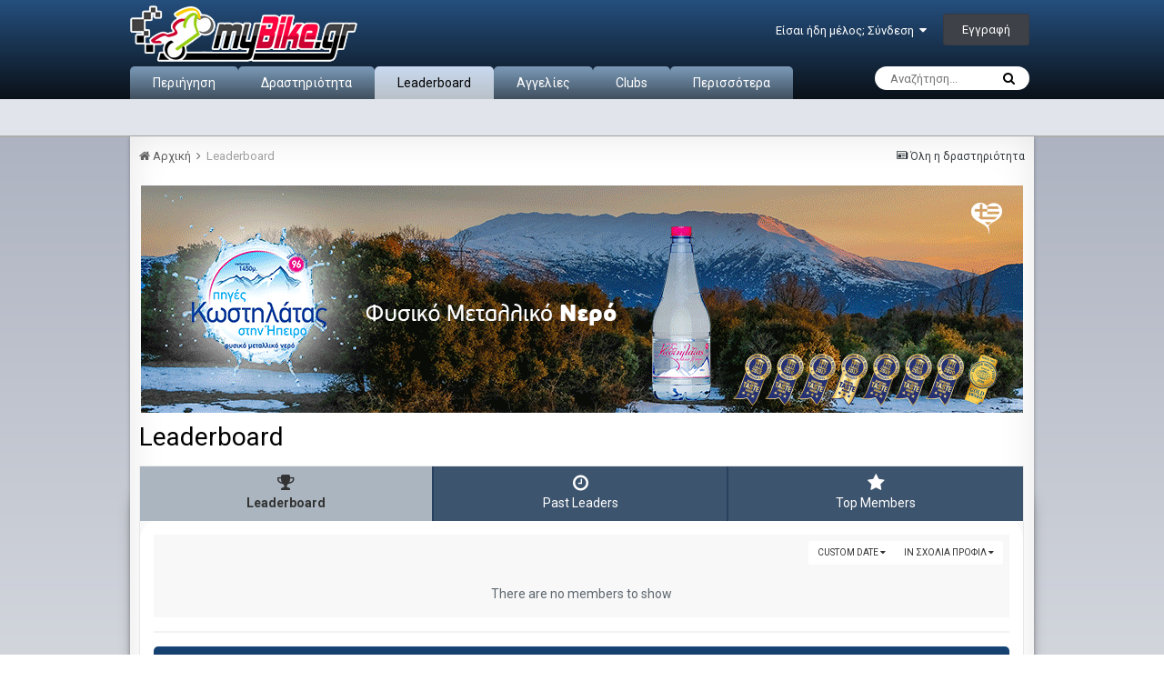

--- FILE ---
content_type: text/html;charset=UTF-8
request_url: https://www.mybike.gr/leaderboard/?custom_date_start=1655553600&custom_date_end=1655553600&in=core-status_id
body_size: 10024
content:
<!DOCTYPE html>
<html lang="el-GR" dir="ltr">
	<head>
		<title>Leaderboard - myBike.gr</title>
		
			<!-- Global site tag (gtag.js) - Google Analytics -->
<script async src="https://www.googletagmanager.com/gtag/js?id=UA-169829525-1"></script>
<script>
  window.dataLayer = window.dataLayer || [];
  function gtag(){dataLayer.push(arguments);}
  gtag('js', new Date());

  gtag('config', 'UA-169829525-1');
</script>
		
		<!--[if lt IE 9]>
			<link rel="stylesheet" type="text/css" href="https://www.mybike.gr/uploads/css_built_16/5e61784858ad3c11f00b5706d12afe52_ie8.css.e26c3fae498f545a5740f1b6f52ec29c.css">
		    <script src="//www.mybike.gr/applications/core/interface/html5shiv/html5shiv.js"></script>
		<![endif]-->
        <link rel="stylesheet" href="https://use.fontawesome.com/releases/v5.8.1/css/all.css" crossorigin="anonymous">
		
<meta charset="utf-8">

	<meta name="viewport" content="width=device-width, initial-scale=1">


	
	


	<meta name="twitter:card" content="summary" />



	
		
			
				<meta name="robots" content="noindex">
			
		
	

	
		
			
				<meta property="og:site_name" content="myBike.gr">
			
		
	

	
		
			
				<meta property="og:locale" content="el_GR">
			
		
	


	
		<link rel="canonical" href="https://www.mybike.gr/leaderboard/" />
	




<link rel="manifest" href="https://www.mybike.gr/manifest.webmanifest/">
<meta name="msapplication-config" content="https://www.mybike.gr/browserconfig.xml/">
<meta name="msapplication-starturl" content="/">
<meta name="application-name" content="myBike.gr">
<meta name="apple-mobile-web-app-title" content="myBike.gr">

	<meta name="theme-color" content="#294463">






		


	
		<link href="https://fonts.googleapis.com/css?family=Roboto:300,300i,400,400i,700,700i" rel="stylesheet" referrerpolicy="origin">
	



	<link rel='stylesheet' href='https://www.mybike.gr/uploads/css_built_16/341e4a57816af3ba440d891ca87450ff_framework.css.87701c8821a0df7507666f54609c06ab.css?v=b106c7a0fa' media='all'>

	<link rel='stylesheet' href='https://www.mybike.gr/uploads/css_built_16/05e81b71abe4f22d6eb8d1a929494829_responsive.css.fd1cb695fbe5c016024db8fde3f75fa0.css?v=b106c7a0fa' media='all'>

	<link rel='stylesheet' href='https://www.mybike.gr/uploads/css_built_16/20446cf2d164adcc029377cb04d43d17_flags.css.eb294b0c51f5230d32ed64ef46898700.css?v=b106c7a0fa' media='all'>

	<link rel='stylesheet' href='https://www.mybike.gr/uploads/css_built_16/ec0c06d47f161faa24112e8cbf0665bc_chatbox.css.b50b6620e31913f30315ed29a6275cb5.css?v=b106c7a0fa' media='all'>

	<link rel='stylesheet' href='https://www.mybike.gr/uploads/css_built_16/90eb5adf50a8c640f633d47fd7eb1778_core.css.fe6634a9bffa41e71f5285f137e4e7f0.css?v=b106c7a0fa' media='all'>

	<link rel='stylesheet' href='https://www.mybike.gr/uploads/css_built_16/5a0da001ccc2200dc5625c3f3934497d_core_responsive.css.d97159fe433cfb602cfd1bd508da656e.css?v=b106c7a0fa' media='all'>

	<link rel='stylesheet' href='https://www.mybike.gr/uploads/css_built_16/802f8406e60523fd5b2af0bb4d7ccf04_search.css.b51fe8d8a1a6dc4b9b60294403f59fdf.css?v=b106c7a0fa' media='all'>

	<link rel='stylesheet' href='https://www.mybike.gr/uploads/css_built_16/9be4fe0d9dd3ee2160f368f53374cd3f_leaderboard.css.dbfb0567827b9ffb02483d90817deddb.css?v=b106c7a0fa' media='all'>

	<link rel='stylesheet' href='https://www.mybike.gr/uploads/css_built_16/ae8d39c59d6f1b4d32a059629f12aaf5_search_responsive.css.7e20ec2b3f2c8f046160a13b2e9aa00a.css?v=b106c7a0fa' media='all'>

	<link rel='stylesheet' href='https://www.mybike.gr/uploads/css_built_16/0b28e090c0587a7810b26cd40442b1a5_leaderboard_responsive.css.2f69a2573579cc8b722a1b2dda0e98a6.css?v=b106c7a0fa' media='all'>




<link rel='stylesheet' href='https://www.mybike.gr/uploads/css_built_16/258adbb6e4f3e83cd3b355f84e3fa002_custom.css.606ccc6fd72373bd60155dbe2c4129aa.css?v=b106c7a0fa' media='all'>



		
		

	
	
		<link rel='shortcut icon' href='https://www.mybike.gr/uploads/monthly_2015_07/favicon.ico.59f59c7062bc3238e942b5edebcd662e.ico' type="image/x-icon">
	

        <link rel="icon" type="image/x-icon" href="https://www.mybike.gr/uploads/monthly_2020_06/favicon.png.46b48e7a3d9227c5ebb99dcdf56c801f.png" />
	</head>
	<body class='ipsApp ipsApp_front ipsJS_none ipsClearfix' data-controller='core.front.core.app' data-message="" data-pageApp='core' data-pageLocation='front' data-pageModule='discover' data-pageController='popular' >
      <a href='#elContent' class='ipsHide' title='Go to main content on this page' accesskey='m'>Jump to content</a>
		<div id='ipsLayout_header' class='ipsClearfix'>
			





			
<ul id='elMobileNav' class='ipsList_inline ipsResponsive_hideDesktop ipsResponsive_block' data-controller='core.front.core.mobileNav'>
	
		
			<li id='elMobileBreadcrumb'>
				<a href='https://www.mybike.gr/'>
					<span>Αρχική</span>
				</a>
			</li>
		
	
	
	
	<li >
		<a data-action="defaultStream" class='ipsType_light'  href='https://www.mybike.gr/discover/'><i class='icon-newspaper'></i></a>
	</li>

	

	
		<li class='ipsJS_show'>
			<a href='https://www.mybike.gr/search/'><i class='fa fa-search'></i></a>
		</li>
	
	<li data-ipsDrawer data-ipsDrawer-drawerElem='#elMobileDrawer'>
		<a href='#'>
			
			
				
			
			
			
			<i class='fa fa-navicon'></i>
		</a>
	</li>
</ul>
          <header>
      
            <div class="main">
            
				<div class='ipsLayout_container'>
					


<a href='https://www.mybike.gr/' id='elLogo' accesskey='1'><img src="https://www.mybike.gr/uploads/monthly_2020_06/mybike.png.5b0ba4946b7983dedda5998320057c3f.png" alt='myBike.gr'></a>

					

	<ul id='elUserNav' class='ipsList_inline cSignedOut ipsClearfix ipsResponsive_hidePhone ipsResponsive_block'>
		
		<li id='elSignInLink'>
			<a href='https://www.mybike.gr/login/' data-ipsMenu-closeOnClick="false" data-ipsMenu id='elUserSignIn'>
				Είσαι ήδη μέλος; Σύνδεση &nbsp;<i class='fa fa-caret-down'></i>
			</a>
			
<div id='elUserSignIn_menu' class='ipsMenu ipsMenu_auto ipsHide'>
	<form accept-charset='utf-8' method='post' action='https://www.mybike.gr/login/' data-controller="core.global.core.login">
		<input type="hidden" name="csrfKey" value="6e9bb4e000cddbac8206b514d378d0a0">
		<input type="hidden" name="ref" value="aHR0cHM6Ly93d3cubXliaWtlLmdyL2xlYWRlcmJvYXJkLz9jdXN0b21fZGF0ZV9zdGFydD0xNjU1NTUzNjAwJmN1c3RvbV9kYXRlX2VuZD0xNjU1NTUzNjAwJmluPWNvcmUtc3RhdHVzX2lk">
		<div data-role="loginForm">
			
			
			
				<div class='ipsColumns ipsColumns_noSpacing'>
					<div class='ipsColumn ipsColumn_wide' id='elUserSignIn_internal'>
						
<div class="ipsPad ipsForm ipsForm_vertical">
	<h4 class="ipsType_sectionHead">Σύνδεση</h4>
	<br><br>
	<ul class='ipsList_reset'>
		<li class="ipsFieldRow ipsFieldRow_noLabel ipsFieldRow_fullWidth">
			
			
				<input type="text" placeholder="Όνομα μέλους ή email" name="auth" autocomplete="email">
			
		</li>
		<li class="ipsFieldRow ipsFieldRow_noLabel ipsFieldRow_fullWidth">
			<input type="password" placeholder="Κωδικός" name="password" autocomplete="current-password">
		</li>
		<li class="ipsFieldRow ipsFieldRow_checkbox ipsClearfix">
			<span class="ipsCustomInput">
				<input type="checkbox" name="remember_me" id="remember_me_checkbox" value="1" checked aria-checked="true">
				<span></span>
			</span>
			<div class="ipsFieldRow_content">
				<label class="ipsFieldRow_label" for="remember_me_checkbox">Να με θυμάσαι</label>
				<span class="ipsFieldRow_desc">Δεν συνιστάται για κοινόχρηστους υπολογιστές</span>
			</div>
		</li>
		
			<li class="ipsFieldRow ipsFieldRow_checkbox ipsClearfix">
				<span class="ipsCustomInput">
					<input type="checkbox" name="anonymous" id="anonymous_checkbox" value="1" aria-checked="false">
					<span></span>
				</span>
				<div class="ipsFieldRow_content">
					<label class="ipsFieldRow_label" for="anonymous_checkbox">Ανώνυμη σύνδεση</label>
				</div>
			</li>
		
		<li class="ipsFieldRow ipsFieldRow_fullWidth">
			<br>
			<button type="submit" name="_processLogin" value="usernamepassword" class="ipsButton ipsButton_primary ipsButton_small" id="elSignIn_submit">Σύνδεση</button>
			
				<br>
				<p class="ipsType_right ipsType_small">
					
						<a href='https://www.mybike.gr/lostpassword/' data-ipsDialog data-ipsDialog-title='Ξέχασα τον κωδικό μου!'>
					
					Ξέχασα τον κωδικό μου!</a>
				</p>
			
		</li>
	</ul>
</div>
					</div>
					<div class='ipsColumn ipsColumn_wide'>
						<div class='ipsPad' id='elUserSignIn_external'>
							<div class='ipsAreaBackground_light ipsPad_half'>
								
									<p class='ipsType_reset ipsType_small ipsType_center'><strong>Ή συνδέσου μέσω μίας από τις εξής υπηρεσίες</strong></p>
								
								
									<div class='ipsPad_half ipsType_center'>
										

<button type="submit" name="_processLogin" value="9" class='ipsButton ipsButton_verySmall ipsButton_fullWidth ipsSocial ipsSocial_twitter' style="background-color: #00abf0">
	
		<span class='ipsSocial_icon'>
			
				<i class='fa fa-twitter'></i>
			
		</span>
		<span class='ipsSocial_text'>Σύνδεση με λογαριασμό Twitter</span>
	
</button>
									</div>
								
									<div class='ipsPad_half ipsType_center'>
										

<button type="submit" name="_processLogin" value="3" class='ipsButton ipsButton_verySmall ipsButton_fullWidth ipsSocial ipsSocial_google' style="background-color: #4285F4">
	
		<span class='ipsSocial_icon'>
			
				<i class='fa fa-google'></i>
			
		</span>
		<span class='ipsSocial_text'>Σύνδεση με λογαριασμό Google</span>
	
</button>
									</div>
								
							</div>
						</div>
					</div>
				</div>
			
		</div>
	</form>
</div>
		</li>
		
			<li>
				
					<a href='https://www.mybike.gr/register/' data-ipsDialog data-ipsDialog-size='narrow' data-ipsDialog-title='Εγγραφή' id='elRegisterButton' class='ipsButton ipsButton_normal ipsButton_primary'>Εγγραφή</a>
				
			</li>
		
	</ul>

				</div>
            
			</header>
			

	<nav data-controller='core.front.core.navBar' class=''>
		<div class='ipsNavBar_primary ipsLayout_container  ipsClearfix'>
			

	<div id="elSearchWrapper" class="ipsPos_right">
		<div id='elSearch' class='' data-controller='core.front.core.quickSearch'>
			<form accept-charset='utf-8' action='//www.mybike.gr/search/?do=quicksearch' method='post'>
				<input type='search' id='elSearchField' placeholder='Αναζήτηση...' name='q' autocomplete='off'>
				<button class='cSearchSubmit' type="submit"><i class="fa fa-search"></i></button>
				<div id="elSearchExpanded">
					<div class="ipsMenu_title">
						Search In
					</div>
					<ul class="ipsSideMenu_list ipsSideMenu_withRadios ipsSideMenu_small ipsType_normal" data-ipsSideMenu data-ipsSideMenu-type="radio" data-ipsSideMenu-responsive="false" data-role="searchContexts">
						<li>
							<span class='ipsSideMenu_item ipsSideMenu_itemActive' data-ipsMenuValue='all'>
								<input type="radio" name="type" value="all" checked id="elQuickSearchRadio_type_all">
								<label for='elQuickSearchRadio_type_all' id='elQuickSearchRadio_type_all_label'>Everywhere</label>
							</span>
						</li>
						
						
						
						<li data-role="showMoreSearchContexts">
							<span class='ipsSideMenu_item' data-action="showMoreSearchContexts" data-exclude="all">
								Περισσότερες επιλογές...
							</span>
						</li>
					</ul>
					<div class="ipsMenu_title">
						Find results that contain...
					</div>
					<ul class='ipsSideMenu_list ipsSideMenu_withRadios ipsSideMenu_small ipsType_normal' role="radiogroup" data-ipsSideMenu data-ipsSideMenu-type="radio" data-ipsSideMenu-responsive="false" data-filterType='andOr'>
						
							<li>
								<span class='ipsSideMenu_item ipsSideMenu_itemActive' data-ipsMenuValue='or'>
									<input type="radio" name="search_and_or" value="or" checked id="elRadio_andOr_or">
									<label for='elRadio_andOr_or' id='elField_andOr_label_or'><em>Any</em> of my search term words</label>
								</span>
							</li>
						
							<li>
								<span class='ipsSideMenu_item ' data-ipsMenuValue='and'>
									<input type="radio" name="search_and_or" value="and"  id="elRadio_andOr_and">
									<label for='elRadio_andOr_and' id='elField_andOr_label_and'><em>All</em> of my search term words</label>
								</span>
							</li>
						
					</ul>
					<div class="ipsMenu_title">
						Find results in...
					</div>
					<ul class='ipsSideMenu_list ipsSideMenu_withRadios ipsSideMenu_small ipsType_normal' role="radiogroup" data-ipsSideMenu data-ipsSideMenu-type="radio" data-ipsSideMenu-responsive="false" data-filterType='searchIn'>
						<li>
							<span class='ipsSideMenu_item ipsSideMenu_itemActive' data-ipsMenuValue='all'>
								<input type="radio" name="search_in" value="all" checked id="elRadio_searchIn_and">
								<label for='elRadio_searchIn_and' id='elField_searchIn_label_all'>Content titles and body</label>
							</span>
						</li>
						<li>
							<span class='ipsSideMenu_item' data-ipsMenuValue='titles'>
								<input type="radio" name="search_in" value="titles" id="elRadio_searchIn_titles">
								<label for='elRadio_searchIn_titles' id='elField_searchIn_label_titles'>Content titles only</label>
							</span>
						</li>
					</ul>
				</div>
			</form>
		</div>
	</div>

			<ul data-role="primaryNavBar" class='ipsResponsive_showDesktop ipsResponsive_block'>
				


	
		
		
		<li  id='elNavSecondary_1' data-role="navBarItem" data-navApp="core" data-navExt="CustomItem">
			
			
				<a href="https://www.mybike.gr"  data-navItem-id="1" >
					Περιήγηση
				</a>
			
			
				<ul class='ipsNavBar_secondary ipsHide' data-role='secondaryNavBar'>
					


	
		
		
		<li  id='elNavSecondary_8' data-role="navBarItem" data-navApp="forums" data-navExt="Forums">
			
			
				<a href="https://www.mybike.gr"  data-navItem-id="8" >
					Συζητήσεις
				</a>
			
			
		</li>
	
	

	
		
		
		<li  id='elNavSecondary_9' data-role="navBarItem" data-navApp="core" data-navExt="Guidelines">
			
			
				<a href="https://www.mybike.gr/guidelines/"  data-navItem-id="9" >
					Κανόνες λειτουργίας
				</a>
			
			
		</li>
	
	

	
		
		
		<li  id='elNavSecondary_10' data-role="navBarItem" data-navApp="core" data-navExt="StaffDirectory">
			
			
				<a href="https://www.mybike.gr/staff/"  data-navItem-id="10" >
					Συντονιστές
				</a>
			
			
		</li>
	
	

	
		
		
		<li  id='elNavSecondary_11' data-role="navBarItem" data-navApp="core" data-navExt="OnlineUsers">
			
			
				<a href="https://www.mybike.gr/online/"  data-navItem-id="11" >
					Online μέλη
				</a>
			
			
		</li>
	
	

					<li class='ipsHide' id='elNavigationMore_1' data-role='navMore'>
						<a href='#' data-ipsMenu data-ipsMenu-appendTo='#elNavigationMore_1' id='elNavigationMore_1_dropdown'>Περισσότερα <i class='fa fa-caret-down'></i></a>
						<ul class='ipsHide ipsMenu ipsMenu_auto' id='elNavigationMore_1_dropdown_menu' data-role='moreDropdown'></ul>
					</li>
				</ul>
			
		</li>
	
	

	
		
		
		<li  id='elNavSecondary_2' data-role="navBarItem" data-navApp="core" data-navExt="CustomItem">
			
			
				<a href="https://www.mybike.gr/discover/"  data-navItem-id="2" >
					Δραστηριότητα 
				</a>
			
			
				<ul class='ipsNavBar_secondary ipsHide' data-role='secondaryNavBar'>
					


	
		
		
		<li  id='elNavSecondary_3' data-role="navBarItem" data-navApp="core" data-navExt="AllActivity">
			
			
				<a href="https://www.mybike.gr/discover/"  data-navItem-id="3" >
					Όλη η δραστηριότητα
				</a>
			
			
		</li>
	
	

	
	

	
	

	
	

	
		
		
		<li  id='elNavSecondary_7' data-role="navBarItem" data-navApp="core" data-navExt="Search">
			
			
				<a href="https://www.mybike.gr/search/"  data-navItem-id="7" >
					Αναζήτηση
				</a>
			
			
		</li>
	
	

					<li class='ipsHide' id='elNavigationMore_2' data-role='navMore'>
						<a href='#' data-ipsMenu data-ipsMenu-appendTo='#elNavigationMore_2' id='elNavigationMore_2_dropdown'>Περισσότερα <i class='fa fa-caret-down'></i></a>
						<ul class='ipsHide ipsMenu ipsMenu_auto' id='elNavigationMore_2_dropdown_menu' data-role='moreDropdown'></ul>
					</li>
				</ul>
			
		</li>
	
	

	
		
		
			
		
		<li class='ipsNavBar_active' data-active id='elNavSecondary_12' data-role="navBarItem" data-navApp="core" data-navExt="Leaderboard">
			
			
				<a href="https://www.mybike.gr/leaderboard/"  data-navItem-id="12" data-navDefault>
					Leaderboard
				</a>
			
			
		</li>
	
	

	
		
		
		<li  id='elNavSecondary_13' data-role="navBarItem" data-navApp="cms" data-navExt="Pages">
			
			
				<a href="https://www.mybike.gr/classifieds/"  data-navItem-id="13" >
					Αγγελίες
				</a>
			
			
		</li>
	
	

	
	

	
		
		
		<li  id='elNavSecondary_15' data-role="navBarItem" data-navApp="core" data-navExt="Clubs">
			
			
				<a href="https://www.mybike.gr/clubs/"  data-navItem-id="15" >
					Clubs
				</a>
			
			
		</li>
	
	

	
		
		
		<li  id='elNavSecondary_17' data-role="navBarItem" data-navApp="bimchatbox" data-navExt="Chatbox">
			
			
				<a href="https://www.mybike.gr/bimchatbox/"  data-navItem-id="17" >
					Chatbox
				</a>
			
			
		</li>
	
	

				<li class='ipsHide' id='elNavigationMore' data-role='navMore'>
					<a href='#' data-ipsMenu data-ipsMenu-appendTo='#elNavigationMore' id='elNavigationMore_dropdown'>Περισσότερα</a>
					<ul class='ipsNavBar_secondary ipsHide' data-role='secondaryNavBar'>
						<li class='ipsHide' id='elNavigationMore_more' data-role='navMore'>
							<a href='#' data-ipsMenu data-ipsMenu-appendTo='#elNavigationMore_more' id='elNavigationMore_more_dropdown'>Περισσότερα <i class='fa fa-caret-down'></i></a>
							<ul class='ipsHide ipsMenu ipsMenu_auto' id='elNavigationMore_more_dropdown_menu' data-role='moreDropdown'></ul>
						</li>
					</ul>
				</li>
			</ul>
		</div>
	</nav>

		</div>
		<main id='ipsLayout_body' class='ipsLayout_container'>
			<div class="content" id='ipsLayout_contentArea'>
				<div id='ipsLayout_contentWrapper'>
                  
					
<nav class='ipsBreadcrumb ipsBreadcrumb_top ipsFaded_withHover'>
	

	<ul class='ipsList_inline ipsPos_right'>
		
		<li >
			<a data-action="defaultStream" class='ipsType_light '  href='https://www.mybike.gr/discover/'><i class='icon-newspaper'></i> <span>Όλη η δραστηριότητα</span></a>
		</li>
		
	</ul>

	<ul data-role="breadcrumbList">
		<li>
			<a title="Αρχική" href='https://www.mybike.gr/'>
				<span><i class='fa fa-home'></i> Αρχική <i class='fa fa-angle-right'></i></span>
			</a>
		</li>
		
		
			<li>
				
					<a href='https://www.mybike.gr/leaderboard/'>
						<span>Leaderboard </span>
					</a>
				
			</li>
		
	</ul>
</nav>
					
					<div id='ipsLayout_mainArea'>
						<a id='elContent'></a>
						

<div class='ips18ea859635 ipsSpacer_both ipsSpacer_half'>
	<ul class='ipsList_inline ipsType_center ipsList_reset ipsList_noSpacing'>
		
		<li class='ips18ea859635_large ipsResponsive_showDesktop ipsResponsive_inlineBlock ipsAreaBackground_light'>
			
				<a href='https://www.mybike.gr/index.php?app=core&amp;module=system&amp;controller=redirect&amp;do=advertisement&amp;ad=4&amp;key=81f7bc022a178c2b83d17a049a4e9e2fb5810bb386e50fc44f566a4d5af6e0d2' target='_blank' rel='nofollow noopener'>
			
				<img src='https://www.mybike.gr/uploads/monthly_2020_06/970x250.gif.e9f6415ef6955562a9c2230e7760e6d1.gif' alt="advertisement_alt" class='ipsImage ipsContained'>
			
				</a>
			
		</li>
		
		<li class='ips18ea859635_medium ipsResponsive_showTablet ipsResponsive_inlineBlock ipsAreaBackground_light'>
			
				<a href='https://www.mybike.gr/index.php?app=core&amp;module=system&amp;controller=redirect&amp;do=advertisement&amp;ad=4&amp;key=81f7bc022a178c2b83d17a049a4e9e2fb5810bb386e50fc44f566a4d5af6e0d2' target='_blank' rel='nofollow noopener'>
			
				<img src='https://www.mybike.gr/uploads/monthly_2020_06/970x250.gif.e9f6415ef6955562a9c2230e7760e6d1.gif' alt="advertisement_alt" class='ipsImage ipsContained'>
			
				</a>
			
		</li>

		<li class='ips18ea859635_small ipsResponsive_showPhone ipsResponsive_inlineBlock ipsAreaBackground_light'>
			
				<a href='https://www.mybike.gr/index.php?app=core&amp;module=system&amp;controller=redirect&amp;do=advertisement&amp;ad=4&amp;key=81f7bc022a178c2b83d17a049a4e9e2fb5810bb386e50fc44f566a4d5af6e0d2' target='_blank' rel='nofollow noopener'>
			
				<img src='https://www.mybike.gr/uploads/monthly_2020_06/970x250.gif.e9f6415ef6955562a9c2230e7760e6d1.gif' alt="advertisement_alt" class='ipsImage ipsContained'>
			
				</a>
			
		</li>
		
	</ul>
	
</div>

						
						
						

	




						

<div class='ipsPageHeader ipsClearfix ipsSpacer_bottom'>
	<h1 class='ipsType_pageTitle'>Leaderboard</h1>
</div>


<div class='ipsTabs ipsTabs_contained ipsTabs_withIcons ipsTabs_large ipsTabs_stretch ipsClearfix' id='elTabBar' data-ipsTabBar data-ipsTabbar-defaultTab="elTableaderboard" data-ipsTabBar-contentArea='#elLeaderboardContent'>
	<a href='#elTabBar' data-action='expandTabs'><i class='fa fa-caret-down'></i></a>
	<ul role='tablist'>
		
		<li role='presentation'>
			
			<a href='https://www.mybike.gr/leaderboard/' role='tab' id='elTableaderboard' class='ipsType_center ipsTabs_item ipsTabs_activeItem' aria-selected="true">
				<i class='fa fa-trophy'></i>
				Leaderboard
			</a>
		</li>
		
		<li role='presentation'>
			
			<a href='https://www.mybike.gr/pastleaders/' role='tab' id='elTabhistory' class='ipsType_center ipsTabs_item ' >
				<i class='fa fa-clock-o'></i>
				Past Leaders
			</a>
		</li>
		
		<li role='presentation'>
			
			<a href='https://www.mybike.gr/topmembers/' role='tab' id='elTabmembers' class='ipsType_center ipsTabs_item ' >
				<i class='fa fa-star'></i>
				Top Members
			</a>
		</li>
		
	</ul>
</div>
<section id='elLeaderboardContent' class="ipsTabs_panels ipsTabs_contained">
	<div id='ipsTabs_elTabBar_elTableaderboard_panel' aria-labelledby='elTableaderboard' aria-hidden='false' class='ipsTabs_panel ipsPad'>
		



<div>
    <div class="ipsAreaBackground_light">
        <div class="ipsReputationFilters ipsPad_half ipsClearfix ipsClear">
            
            <ul class="ipsButtonRow ipsPos_right ipsClearfix">
                <li>
                    <a href='#elLeaderboard_app_menu' id="elLeaderboard_app" data-ipsMenu>in Σχόλια προφίλ <i class="fa fa-caret-down"></i></a>
                    <ul id="elLeaderboard_app_menu" class="ipsMenu ipsMenu_selectable ipsMenu_normal ipsHide">
                        <li class="ipsMenu_item "><a href="https://www.mybike.gr/leaderboard/?custom_date_start=1655553600&amp;custom_date_end=1655553600">All areas</a></li>
                        
                        <li class="ipsMenu_item "><a href="https://www.mybike.gr/leaderboard/?custom_date_start=1655553600&amp;custom_date_end=1655553600&amp;in=cms-record_id_3">Αγγελίες</a></li>
                        
                        <li class="ipsMenu_item "><a href="https://www.mybike.gr/leaderboard/?custom_date_start=1655553600&amp;custom_date_end=1655553600&amp;in=cms-comment_id_3">Αγγελία σχόλια</a></li>
                        
                        <li class="ipsMenu_item "><a href="https://www.mybike.gr/leaderboard/?custom_date_start=1655553600&amp;custom_date_end=1655553600&amp;in=cms-review_id_3">Αγγελία Reviews</a></li>
                        
                        <li class="ipsMenu_item "><a href="https://www.mybike.gr/leaderboard/?custom_date_start=1655553600&amp;custom_date_end=1655553600&amp;in=forums-pid">Μηνύματα</a></li>
                        
                        <li class="ipsMenu_item ipsMenu_itemChecked"><a href="https://www.mybike.gr/leaderboard/?custom_date_start=1655553600&amp;custom_date_end=1655553600&amp;in=core-status_id">Σχόλια προφίλ</a></li>
                        
                        <li class="ipsMenu_item "><a href="https://www.mybike.gr/leaderboard/?custom_date_start=1655553600&amp;custom_date_end=1655553600&amp;in=core-status_reply_id">Απαντήσεις προφίλ</a></li>
                        
                    </ul>
                </li>
                <li>
                    <a href='#elLeaderboard_time_menu' id="elLeaderboard_time" data-ipsMenu>
                        
                        Custom Date
                        
                        <i class="fa fa-caret-down"></i>
                    </a>
                    <ul id="elLeaderboard_time_menu" class="ipsMenu ipsMenu_selectable ipsMenu_normal ipsHide">
                        
                        <li class="ipsMenu_item ">
                            <a href="https://www.mybike.gr/leaderboard/?in=core-status_id&amp;time=oldest">
                                All time
                                <p class="ipsTruncate ipsTruncate_line ipsType_reset ipsType_light">
                                    Οκτώβριος 28  2009 - Ιανουάριος 16  2026
                                </p>
                            </a>
                        </li>
                        
                        <li class="ipsMenu_item ">
                            <a href="https://www.mybike.gr/leaderboard/?in=core-status_id&amp;time=year">
                                Year
                                <p class="ipsTruncate ipsTruncate_line ipsType_reset ipsType_light">
                                    Ιανουάριος 16  2025 - Ιανουάριος 16  2026
                                </p>
                            </a>
                        </li>
                        
                        <li class="ipsMenu_item ">
                            <a href="https://www.mybike.gr/leaderboard/?in=core-status_id&amp;time=month">
                                Μήνας
                                <p class="ipsTruncate ipsTruncate_line ipsType_reset ipsType_light">
                                    Δεκέμβριος 16  2025 - Ιανουάριος 16  2026
                                </p>
                            </a>
                        </li>
                        
                        <li class="ipsMenu_item ">
                            <a href="https://www.mybike.gr/leaderboard/?in=core-status_id&amp;time=week">
                                Week
                                <p class="ipsTruncate ipsTruncate_line ipsType_reset ipsType_light">
                                    Ιανουάριος 9  2026 - Ιανουάριος 16  2026
                                </p>
                            </a>
                        </li>
                        
                        <li class="ipsMenu_item ">
                            <a href="https://www.mybike.gr/leaderboard/?in=core-status_id&amp;time=today">
                                Today
                                <p class="ipsTruncate ipsTruncate_line ipsType_reset ipsType_light">
                                    Ιανουάριος 16  2026
                                </p>
                            </a>
                        </li>
                        
                        <li class="ipsMenu_item ipsMenu_itemChecked">
                            <a href="#" data-ipsDialog data-ipsDialog-size='narrow' data-ipsDialog-content='#elDateForm' data-ipsDialog-title="Custom Date">Custom Date
                            
                            <p class="ipsType_reset ipsType_light">
                                
                                18/06/2022
                                 - 
                                
                                
                                18/06/2022
                                
                            </p>
                            
                            </a>
                        </li>
                    </ul>
                    <div class="ipsHide" id="elDateForm">
                        
<form accept-charset='utf-8' class="ipsForm ipsForm_vertical" action="https://www.mybike.gr/leaderboard/?custom_date_start=1655553600&amp;custom_date_end=1655553600&amp;in=core-status_id" method="post" enctype="multipart/form-data"  data-ipsForm>
	<input type="hidden" name="popular_date_submitted" value="1">
	
		
			<input type="hidden" name="csrfKey" value="6e9bb4e000cddbac8206b514d378d0a0">
		
	
	
		<input type="hidden" name="MAX_FILE_SIZE" value="66060288">
		<input type="hidden" name="plupload" value="7268e6ea77b38ab55ff8b773b67326bd">
	
	
	
		<div class="ipsPad">
			
				<ul class='ipsList_reset'>
					
						
							
								
<li class='ipsFieldRow ipsClearfix ' id="popular_date_custom_date">
	
		
			<label class='ipsFieldRow_label' >
				Custom Date 
			</label>
		
		<div class='ipsFieldRow_content' >
			
			
Between 
<input
	type="date"
	name="custom_date[start]"
	value="2022-06-18" data-preferredFormat="18/06/2022"
	
	min="2009-10-28"
	max="2038-01-19"
	
	class="ipsField_short"
	data-control="date"
>

 και 
<input
	type="date"
	name="custom_date[end]"
	value="2022-06-18" data-preferredFormat="18/06/2022"
	
	min="1901-12-13"
	max="2038-01-19"
	
	class="ipsField_short"
	data-control="date"
>


			
			
			
			
		</div>
	
</li>
							
						
					
				</ul>
			
		</div>
	
	<ul class="ipsPad ipsToolList ipsToolList_horizontal ipsList_reset ipsClearfix ipsAreaBackground">
		
			<li>

	<button type="submit" class="ipsButton ipsButton_primary" tabindex="2" accesskey="s"  role="button">Επόμενο βήμα</button>
</li>
		
	</ul>
</form>
                    </div>
                </li>
            </ul>
            
        </div>
	
		<p class='ipsAreaBackground_light ipsType_center ipsPad ipsType_reset ipsType_light ipsType_normal'>
			There are no members to show
		</p>
	
    </div>
</div>
<hr class='ipsHr'>

<section class='ipsSpacer_top' data-controller='core.front.core.ignoredComments'>
	<h2 class='ipsType_sectionTitle ipsType_reset'>Popular Content</h2>
	<div class='ipsAreaBackground_light ipsPad'>
		<div data-role='popularBody'>
			<p class="ipsType_reset ipsType_medium ipsSpacer_bottom"><i class='fa fa-calendar'></i> Showing content with the highest reputation on 18/06/2022 in Σχόλια προφίλ</p>
			<div data-role='popularResults'>
				<ol class='ipsStream ipsList_reset' data-role='popularContent'>
					


	<li class='ipsType_center ipsPad' data-role="streamNoResultsMessage">
		<p class='ipsType_reset ipsType_light ipsType_normal'>
			There are no results to show
		</p>
	</li>

				</ol>
			</div>
		</div>
	</div>
</section>

	</div>
</section>
						


					</div>
					


	<div id='ipsLayout_sidebar' class='ipsLayout_sidebarright ' data-controller='core.front.widgets.sidebar'>
		
		
		
		


	<div class='cWidgetContainer '  data-role='widgetReceiver' data-orientation='vertical' data-widgetArea='sidebar'>
		<ul class='ipsList_reset'>
			
				
					
					<li class='ipsWidget ipsWidget_vertical ipsBox ipsWidgetHide ipsHide ' data-blockID='app_core_newsletter_newsletter' data-blockConfig="true" data-blockTitle="Newsletter Signup" data-blockErrorMessage="This block cannot be shown. This could be because it needs configuring, is unable to show on this page, or will show after reloading this page." data-controller='core.front.widgets.block'></li>
				
			
		</ul>
	</div>

	</div>

					
<nav class='ipsBreadcrumb ipsBreadcrumb_bottom ipsFaded_withHover'>
	
		


	

	<ul class='ipsList_inline ipsPos_right'>
		
		<li >
			<a data-action="defaultStream" class='ipsType_light '  href='https://www.mybike.gr/discover/'><i class='icon-newspaper'></i> <span>Όλη η δραστηριότητα</span></a>
		</li>
		
	</ul>

	<ul data-role="breadcrumbList">
		<li>
			<a title="Αρχική" href='https://www.mybike.gr/'>
				<span><i class='fa fa-home'></i> Αρχική <i class='fa fa-angle-right'></i></span>
			</a>
		</li>
		
		
			<li>
				
					<a href='https://www.mybike.gr/leaderboard/'>
						<span>Leaderboard </span>
					</a>
				
			</li>
		
	</ul>
</nav>
				</div>
			</div>
			
      </main>
      
       <footer id='ipsLayout_footer' class='ipsClearfix'>
         <div class='ipsLayout_container'>
				
			</div>
         </footer>
      <div id="sd_footer">
        <div class="ipsLayout_container">
          <div class="ipsGrid ipsGrid_collapsePhone">
            <div class="ipsGrid_span3 ipsType_left">
              
            </div>
            <div class="ipsGrid_span3 ipsType_left">
              
            </div>
            <div class="ipsGrid_span3 ipsType_left">
              
            </div>
            <div class="ipsGrid_span3 ipsType_left">
              <ul>
                


<ul class='ipsList_inline ipsType_center ipsSpacer_top' id="elFooterLinks">
	
	
    
	
		<li><a href='https://www.mybike.gr/privacy/'>Προσωπικά δεδομένα</a></li>
	
	
</ul>	
   <div class="sdcopyright">Design By: <a href="https://stormdevelopers.com">Storm Developers</a></div>


<p id='elCopyright'>
	<span id='elCopyright_userLine'><strong>myBike.gr</strong></span>
	<a rel='nofollow' title='Invision Community' href='https://www.invisioncommunity.com/'>Powered by Invision Community</a>
</p>
              </ul>
            </div>
          </div>
        </div>
      </div>
      
          </div>
		
<div id='elMobileDrawer' class='ipsDrawer ipsHide'>
	<a href='#' class='ipsDrawer_close' data-action='close'><span>&times;</span></a>
	<div class='ipsDrawer_menu'>
		<div class='ipsDrawer_content'>
			

			<div class='ipsSpacer_bottom ipsPad'>
				<ul class='ipsToolList ipsToolList_vertical'>
					
						<li>
							<a href='https://www.mybike.gr/login/' id='elSigninButton_mobile' class='ipsButton ipsButton_light ipsButton_small ipsButton_fullWidth'>Είσαι ήδη μέλος; Σύνδεση</a>
						</li>
						
							<li>
								
									<a href='https://www.mybike.gr/register/' data-ipsDialog data-ipsDialog-size='narrow' data-ipsDialog-title='Εγγραφή' data-ipsDialog-fixed='true' id='elRegisterButton_mobile' class='ipsButton ipsButton_small ipsButton_fullWidth ipsButton_important'>Εγγραφή</a>
								
							</li>
						
					

					
				</ul>
			</div>

			<ul class='ipsDrawer_list'>
				

				
				
				
				
					
						
						
							<li class='ipsDrawer_itemParent'>
								<h4 class='ipsDrawer_title'><a href='#'>Περιήγηση</a></h4>
								<ul class='ipsDrawer_list'>
									<li data-action="back"><a href='#'>Πίσω</a></li>
									
										<li><a href='https://www.mybike.gr'>Περιήγηση</a></li>
									
									
									
										


	
		
			<li>
				<a href='https://www.mybike.gr' >
					Συζητήσεις
				</a>
			</li>
		
	

	
		
			<li>
				<a href='https://www.mybike.gr/guidelines/' >
					Κανόνες λειτουργίας
				</a>
			</li>
		
	

	
		
			<li>
				<a href='https://www.mybike.gr/staff/' >
					Συντονιστές
				</a>
			</li>
		
	

	
		
			<li>
				<a href='https://www.mybike.gr/online/' >
					Online μέλη
				</a>
			</li>
		
	

										
								</ul>
							</li>
						
					
				
					
						
						
							<li class='ipsDrawer_itemParent'>
								<h4 class='ipsDrawer_title'><a href='#'>Δραστηριότητα </a></h4>
								<ul class='ipsDrawer_list'>
									<li data-action="back"><a href='#'>Πίσω</a></li>
									
										<li><a href='https://www.mybike.gr/discover/'>Δραστηριότητα </a></li>
									
									
									
										


	
		
			<li>
				<a href='https://www.mybike.gr/discover/' >
					Όλη η δραστηριότητα
				</a>
			</li>
		
	

	

	

	

	
		
			<li>
				<a href='https://www.mybike.gr/search/' >
					Αναζήτηση
				</a>
			</li>
		
	

										
								</ul>
							</li>
						
					
				
					
						
						
							<li><a href='https://www.mybike.gr/leaderboard/' >Leaderboard</a></li>
						
					
				
					
						
						
							<li><a href='https://www.mybike.gr/classifieds/' >Αγγελίες</a></li>
						
					
				
					
				
					
						
						
							<li><a href='https://www.mybike.gr/clubs/' >Clubs</a></li>
						
					
				
					
						
						
							<li><a href='https://www.mybike.gr/bimchatbox/' >Chatbox</a></li>
						
					
				
			</ul>
		</div>
	</div>
</div>

<div id='elMobileCreateMenuDrawer' class='ipsDrawer ipsHide'>
	<a href='#' class='ipsDrawer_close' data-action='close'><span>&times;</span></a>
	<div class='ipsDrawer_menu'>
		<div class='ipsDrawer_content ipsSpacer_bottom ipsPad'>
			<ul class='ipsDrawer_list'>
				<li class="ipsDrawer_listTitle ipsType_reset">Create New...</li>
				
			</ul>
		</div>
	</div>
</div>
		
		

	<script type='text/javascript'>
		var ipsDebug = false;		
	
		var CKEDITOR_BASEPATH = '//www.mybike.gr/applications/core/interface/ckeditor/ckeditor/';
	
		var ipsSettings = {
			
			
			cookie_path: "/",
			
			cookie_prefix: "ips4_",
			
			
			cookie_ssl: true,
			
			upload_imgURL: "https://www.mybike.gr/uploads/set_resources_16/0cb563f8144768654a2205065d13abd6_upload.png",
			message_imgURL: "https://www.mybike.gr/uploads/set_resources_16/0cb563f8144768654a2205065d13abd6_message.png",
			notification_imgURL: "https://www.mybike.gr/uploads/set_resources_16/0cb563f8144768654a2205065d13abd6_notification.png",
			baseURL: "//www.mybike.gr/",
			jsURL: "//www.mybike.gr/applications/core/interface/js/js.php",
			csrfKey: "6e9bb4e000cddbac8206b514d378d0a0",
			antiCache: "b106c7a0fa",
			disableNotificationSounds: false,
			useCompiledFiles: true,
			links_external: true,
			memberID: 0,
			lazyLoadEnabled: true,
			blankImg: "//www.mybike.gr/applications/core/interface/js/spacer.png",
			analyticsProvider: "ga",
			viewProfiles: true,
			mapProvider: 'none',
			mapApiKey: '',
			
		};
	</script>





<script type='text/javascript' src='https://www.mybike.gr/uploads/javascript_global/root_library.js.868ed6bc1bb26116a3fa6001ef8c2dce.js?v=b106c7a0fa' data-ips></script>


<script type='text/javascript' src='https://www.mybike.gr/uploads/javascript_global/root_js_lang_1.js.a095ce7d1109c58e42f0ef75ca53c169.js?v=b106c7a0fa' data-ips></script>


<script type='text/javascript' src='https://www.mybike.gr/uploads/javascript_global/root_framework.js.c49418d87aad1a332bb597f2dd0c38aa.js?v=b106c7a0fa' data-ips></script>


<script type='text/javascript' src='https://www.mybike.gr/uploads/javascript_core/global_global_core.js.1923d77b5d187a25101a299801006fe1.js?v=b106c7a0fa' data-ips></script>


<script type='text/javascript' src='https://www.mybike.gr/uploads/javascript_bimchatbox/front_front_chatbox.js.e3d668b4705b18781e26e0003a72efea.js?v=b106c7a0fa' data-ips></script>


<script type='text/javascript' src='https://www.mybike.gr/uploads/javascript_global/root_front.js.6ecaa564befd4cc755c87b307dc5fa7e.js?v=b106c7a0fa' data-ips></script>


<script type='text/javascript' src='//www.mybike.gr/applications/core/interface/jquery/jquery-ui.js?v=b106c7a0fa' data-ips></script>


<script type='text/javascript' src='//www.mybike.gr/applications/core/interface/jquery/jquery-touchpunch.js?v=b106c7a0fa' data-ips></script>


<script type='text/javascript' src='https://www.mybike.gr/uploads/javascript_core/front_app.js.424159a98ad052dadbe9defac8726681.js?v=b106c7a0fa' data-ips></script>


<script type='text/javascript' src='https://www.mybike.gr/uploads/javascript_global/root_map.js.8cf26b50220fb8c5d023fec9f365c596.js?v=b106c7a0fa' data-ips></script>



	<script type='text/javascript'>
		
			ips.setSetting( 'date_format', jQuery.parseJSON('"dd\/mm\/yy"') );
		
			ips.setSetting( 'date_first_day', jQuery.parseJSON('0') );
		
			ips.setSetting( 'remote_image_proxy', jQuery.parseJSON('0') );
		
			ips.setSetting( 'ipb_url_filter_option', jQuery.parseJSON('"none"') );
		
			ips.setSetting( 'url_filter_any_action', jQuery.parseJSON('"allow"') );
		
			ips.setSetting( 'bypass_profanity', jQuery.parseJSON('0') );
		
			ips.setSetting( 'emoji_style', jQuery.parseJSON('"twemoji"') );
		
			ips.setSetting( 'emoji_shortcodes', jQuery.parseJSON('"1"') );
		
			ips.setSetting( 'emoji_ascii', jQuery.parseJSON('"1"') );
		
			ips.setSetting( 'emoji_cache', jQuery.parseJSON('"1592311486"') );
		
		
	</script>



<script type='application/ld+json'>
{
    "@context": "http://www.schema.org",
    "publisher": "https://www.mybike.gr/#organization",
    "@type": "WebSite",
    "@id": "https://www.mybike.gr/#website",
    "mainEntityOfPage": "https://www.mybike.gr/",
    "name": "myBike.gr",
    "url": "https://www.mybike.gr/",
    "potentialAction": {
        "type": "SearchAction",
        "query-input": "required name=query",
        "target": "https://www.mybike.gr/search/?q={query}"
    },
    "inLanguage": [
        {
            "@type": "Language",
            "name": "\u0395\u03bb\u03bb\u03b7\u03bd\u03b9\u03ba\u03ac",
            "alternateName": "el-GR"
        }
    ]
}	
</script>

<script type='application/ld+json'>
{
    "@context": "http://www.schema.org",
    "@type": "Organization",
    "@id": "https://www.mybike.gr/#organization",
    "mainEntityOfPage": "https://www.mybike.gr/",
    "name": "myBike.gr",
    "url": "https://www.mybike.gr/",
    "logo": {
        "@type": "ImageObject",
        "@id": "https://www.mybike.gr/#logo",
        "url": "https://www.mybike.gr/uploads/monthly_2020_06/mybike.png.5b0ba4946b7983dedda5998320057c3f.png"
    }
}	
</script>

<script type='application/ld+json'>
{
    "@context": "http://schema.org",
    "@type": "BreadcrumbList",
    "itemListElement": [
        {
            "@type": "ListItem",
            "position": 1,
            "item": {
                "@id": "https://www.mybike.gr/leaderboard/",
                "name": "Leaderboard"
            }
        }
    ]
}	
</script>


		
		
		<!--ipsQueryLog-->
		<!--ipsCachingLog-->
		
		
      <a href="javascript:" id="return-to-top"><i class="fas fa-chevron-up"></i></a>
      
      
      <script type="text/javascript">
      $(window).scroll(function() {
    if ($(this).scrollTop() >= 50) {        // If page is scrolled more than 50px
        $('#return-to-top').fadeIn(200);    // Fade in the arrow
    } else {
        $('#return-to-top').fadeOut(200);   // Else fade out the arrow
    }
});
$('#return-to-top').click(function() {      // When arrow is clicked
    $('body,html').animate({
        scrollTop : 0                       // Scroll to top of body
    }, 500);
});
        
      </script>
	</body>
</html>